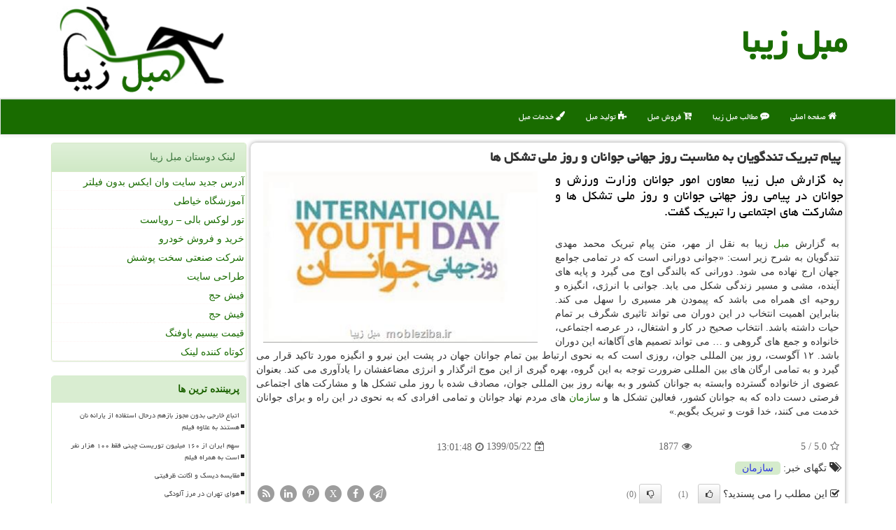

--- FILE ---
content_type: text/html; charset=utf-8
request_url: https://www.mobleziba.ir/news110043/%D9%BE%DB%8C%D8%A7%D9%85-%D8%AA%D8%A8%D8%B1%DB%8C%D9%83-%D8%AA%D9%86%D8%AF%DA%AF%D9%88%DB%8C%D8%A7%D9%86-%D8%A8%D9%87-%D9%85%D9%86%D8%A7%D8%B3%D8%A8%D8%AA-%D8%B1%D9%88%D8%B2-%D8%AC%D9%87%D8%A7%D9%86%DB%8C-%D8%AC%D9%88%D8%A7%D9%86%D8%A7%D9%86-%D9%88-%D8%B1%D9%88%D8%B2-%D9%85%D9%84%DB%8C-%D8%AA%D8%B4%D9%83%D9%84-%D9%87%D8%A7
body_size: 43548
content:


<!DOCTYPE html>

<html xmlns="https://www.w3.org/1999/xhtml" dir="rtl" lang="fa">
<head><meta name="viewport" content="width=device-width, initial-scale=1" /><meta charset="utf-8" /><meta http-equiv="X-UA-Compatible" content="IE=edge" /><title>
	پیام تبریك تندگویان به مناسبت روز جهانی جوانان و روز ملی تشكل ها | مبل زیبا
</title><link href="/css/mobleziba.css" rel="stylesheet" /><link rel="shortcut icon" href="/favicon.ico" type="image/x-icon" /><meta name="robots" content="index, follow, max-snippet:-1, max-image-preview:large, max-video-preview:-1" />
<meta name="twitter:site" content="مبل زیبا" /><meta property="og:site_name" content="مبل زیبا" /><meta name="twitter:card" content="summary_large_image" /><meta property="og:locale" content="fa_IR" /><meta property="og:image" content="https://www.mobleziba.ir/images/News/9905/mobleziba_irB-110043.jpg" /><meta property="og:title" content="پیام تبریك تندگویان به مناسبت روز جهانی جوانان و روز ملی تشكل ها" /><meta property="og:description" content="به گزارش مبل زیبا معاون امور جوانان وزارت ورزش و جوانان در پیامی روز جهانی جوانان و روز ملی تشكل ها و مشاركت های اجتماعی را تبریك گفت. : #مبل , #مبل_زیبا , #سازمان," /><meta property="og:type" content="website" /><link rel="canonical" href="https://www.mobleziba.ir/news110043/پیام-تبریك-تندگویان-به-مناسبت-روز-جهانی-جوانان-و-روز-ملی-تشكل-ها" /><meta property="og:url" content="https://www.mobleziba.ir/news110043/پیام-تبریك-تندگویان-به-مناسبت-روز-جهانی-جوانان-و-روز-ملی-تشكل-ها" /><meta name="twitter:title" content="پیام تبریك تندگویان به مناسبت روز جهانی جوانان و روز ملی تشكل ها" /><meta name="twitter:description" content="به گزارش مبل زیبا معاون امور جوانان وزارت ورزش و جوانان در پیامی روز جهانی جوانان و روز ملی تشكل ها و مشاركت های اجتم... : #مبل_زیبا , #سازمان," /><meta name="twitter:image" content="https://www.mobleziba.ir/images/News/9905/mobleziba_irB-110043.jpg" /><meta name="twitter:url" content="https://www.mobleziba.ir/news110043/پیام-تبریك-تندگویان-به-مناسبت-روز-جهانی-جوانان-و-روز-ملی-تشكل-ها" /><meta name="description" content="به گزارش مبل زیبا معاون امور جوانان وزارت ورزش و جوانان در پیامی روز جهانی جوانان و روز ملی تشكل ها و مشاركت های اجتماعی را تبریك گفت. | مبل زیبا | mobleziba.ir" /><meta name="keywords" content="پیام تبریك تندگویان به مناسبت روز جهانی جوانان و روز ملی تشكل ها, پیام, تبریك, تندگویان, به, مناسبت, روز, جهانی, جوانان, و, روز, ملی, تشكل, ها, سازمان,, مبل زیبا, mobleziba.ir" /></head>
<body>
    <form method="post" action="./پیام-تبریك-تندگویان-به-مناسبت-روز-جهانی-جوانان-و-روز-ملی-تشكل-ها" id="form1">
<div class="aspNetHidden">
<input type="hidden" name="__EVENTTARGET" id="__EVENTTARGET" value="" />
<input type="hidden" name="__EVENTARGUMENT" id="__EVENTARGUMENT" value="" />

</div>

<script type="text/javascript">
//<![CDATA[
var theForm = document.forms['form1'];
if (!theForm) {
    theForm = document.form1;
}
function __doPostBack(eventTarget, eventArgument) {
    if (!theForm.onsubmit || (theForm.onsubmit() != false)) {
        theForm.__EVENTTARGET.value = eventTarget;
        theForm.__EVENTARGUMENT.value = eventArgument;
        theForm.submit();
    }
}
//]]>
</script>


<script src="/WebResource.axd?d=pynGkmcFUV13He1Qd6_TZBr1o1JG8dyHH2SYukZcT6qpQnySZ1uj1Y4Q8pw370L9xQMI7V2ucJLXbrNmO7YwoA2&amp;t=638901897720898773" type="text/javascript"></script>


<script src="/ScriptResource.axd?d=D9drwtSJ4hBA6O8UhT6CQiCNMrRGHUVsskI4WjNCpnIh4h1FIFvUuFXugz1CMjVP4KF_0JUJaS7cAM156NXwa1Xd5TDEeGUVi6EjOPAArdvAB6dOeE5ZwAfZnGPnWCaNZWICfkadl3gw0gXGvHuPCZS2FOmwsRpF6mS06xqd90I1&amp;t=32e5dfca" type="text/javascript"></script>
<script type="text/javascript">
//<![CDATA[
if (typeof(Sys) === 'undefined') throw new Error('ASP.NET Ajax client-side framework failed to load.');
//]]>
</script>

<script src="/ScriptResource.axd?d=JnUc-DEDOM5KzzVKtsL1tfo-Qgx4Jv82EiFGCZBkqlFBSYpPX4eTIfxY4K6MlYZ-M3lS4Vd6n24S8gcHcWcWQvO219Wwq82EF9R17WKXzUrbjquaxNuhHQjAb5CcqGxvwXHc5ZOV00QoCtNi-jVy7atSX5HKjENAS9g5hoN5W6iGtKBrVODSZWXmGo1lNRZ30&amp;t=32e5dfca" type="text/javascript"></script>
    <div class="page-head">
        <div class="container">
            <div class="row">
                <div class="col-xs-12">
        <img src="/images/logo.png" id="WebsiteLogo" class="img-responsive pull-left" alt="مبل زیبا" title="مبل زیبا" />
        <b id="WebsiteTitle"><a href='/'>مبل زیبا</a></b>
                </div>
            </div>
        </div>
    </div>
<nav class="navbar navbar-default">
      <button type="button" class="navbar-toggle collapsed" data-toggle="collapse" data-target="#mobmenuc" aria-expanded="false">
        <span class="sr-only">منو</span>
        <i class="fa fa-bars"></i>
      </button>
    <div id="mobmenuc" class="collapse navbar-collapse container">
      <ul id="aMainpageMenu" class="nav navbar-nav"><li><a href="/" ><i class="fa fa-home"></i> صفحه اصلی</a></li><li><a href="/new"><i class="fa fa-commenting"></i> مطالب مبل زیبا</a></li><li><a href="/tag/فروش"><i class="fa fa-cart-arrow-down"></i> فروش مبل</a></li><li><a href="/tag/تولید"><i class="fa fa-puzzle-piece"></i> تولید مبل</a></li><li><a href="/tag/خدمات"><i class="fa fa-paint-brush"></i> خدمات مبل</a></li></ul>
    </div>
</nav>
        <div class="container">
            
    <div class="col-lg-9 col-md-8 col-sm-7 p3">
        <article class="MobleZibadivnews" itemscope="" itemtype="https://schema.org/NewsArticle">
        <span id="ContentPlaceHolder1_lblPreTitle" itemprop="alternativeHeadline"></span>
        <h1 id="ContentPlaceHolder1_newsheadline" class="newsheadline" itemprop="name">پیام تبریك تندگویان به مناسبت روز جهانی جوانان و روز ملی تشكل ها</h1>
        <h2><img src="/images/News/9905/mobleziba_irB-110043.jpg" id="ContentPlaceHolder1_imgNews" itemprop="image" alt="پیام تبریك تندگویان به مناسبت روز جهانی جوانان و روز ملی تشكل ها" title="پیام تبریك تندگویان به مناسبت روز جهانی جوانان و روز ملی تشكل ها" class="img-responsive col-sm-6 col-xs-12 pull-left" />
            <span id="ContentPlaceHolder1_descriptionNews" itemprop="description">به گزارش مبل زیبا معاون امور جوانان وزارت ورزش و جوانان در پیامی روز جهانی جوانان و روز ملی تشكل ها و مشاركت های اجتماعی را تبریك گفت.</span>
        </h2>
        <br />
        <span id="ContentPlaceHolder1_articleBody" itemprop="articleBody" class="divfulldesc">به گزارش <a href='http://www.mobleziba.ir/tag/مبل'>مبل</a> زیبا به نقل از مهر، متن پیام تبریک محمد مهدی تندگویان به شرح زیر است: «جوانی دورانی است که در تمامی جوامع جهان ارج نهاده می شود. دورانی که بالندگی اوج می گیرد و پایه های آینده، مشی و مسیر زندگی شکل می یابد. جوانی با انرژی، انگیزه و روحیه ای همراه می باشد که پیمودن هر مسیری را سهل می کند. بنابراین اهمیت انتخاب در این دوران می تواند تاثیری شگرف بر تمام حیات داشته باشد. انتخاب صحیح در کار و اشتغال، در عرصه اجتماعی، خانواده و جمع های گروهی و … می تواند تصمیم های آگاهانه این دوران باشد. ۱۲ آگوست، روز بین المللی جوان، روزی است که به نحوی ارتباط بین تمام جوانان جهان در پشت این نیرو و انگیزه مورد تاکید قرار می گیرد و به تمامی ارگان های بین المللی ضرورت توجه به این گروه، بهره گیری از این موج اثرگذار و انرژی مضاعفشان را یادآوری می کند. بعنوان عضوی از خانواده گسترده وابسته به جوانان کشور و به بهانه روز بین المللی جوان، مصادف شده با روز ملی تشکل ها و مشارکت های اجتماعی فرصتی دست داده که به جوانان کشور، فعالین تشکل ها و <a href='http://www.mobleziba.ir/tag/سازمان'>سازمان</a> های مردم نهاد جوانان و تمامی افرادی که به نحوی در این راه و برای جوانان خدمت می کنند، خدا قوت و تبریک بگویم.»<br/><br/></span>

                    <meta itemprop="url" content="https://www.mobleziba.ir/news110043/پیام-تبریك-تندگویان-به-مناسبت-روز-جهانی-جوانان-و-روز-ملی-تشكل-ها">
                    <meta itemprop="image" content="https://www.mobleziba.ir/images/News/9905/mobleziba_irB-110043.jpg">
                    <meta itemprop="author" content="مبل زیبا">
                    <div id="divnewsdetails">
                            <div class="col-sm-3 col-xs-6 p5">
                                <i class="fa fa-star-o" title="امتیاز"></i><span id="ratingValue">5.0</span> / <span>5</span>
                            </div>
                            <div class="col-sm-3 col-xs-6 p5">
                                <i class="fa fa-eye" title="بازدید"></i><span id="ratingCount">1877</span>
                            </div>
                            <div class="col-sm-6 p5">
                                <i class="fa fa-calendar-plus-o" title="تاریخ انتشار"></i><span id="pubDate">1399/05/22</span>
                                <div class="divmid pltab">
                                    <i class="fa fa-clock-o" title="زمان انتشار"></i><span id="pubTime">13:01:48</span>
                                </div>
                            </div>
                        <div class="clearfix"></div>
	<script type="application/ld+json">
		{"@context": "https://schema.org/", "@type": "CreativeWorkSeries",
		"name": "پیام تبریك تندگویان به مناسبت روز جهانی جوانان و روز ملی تشكل ها", "aggregateRating": {
		"@type": "AggregateRating", "ratingValue": "5.0","worstRating": "0",
		"bestRating": "5", "ratingCount": "1877"}}
	</script>
                    </div>
            
            <span id="ContentPlaceHolder1_metaPublishdate"><meta itemprop="datePublished" content="2020-8-12"></span>
      <div id="divtags">
        <span id="ContentPlaceHolder1_lblTags"><span class='glyphicon glyphicon-tags'></span> تگهای خبر: <a href='/tag/سازمان' target='_blank'>سازمان</a></span>
            <script type="text/javascript">
//<![CDATA[
Sys.WebForms.PageRequestManager._initialize('ctl00$ContentPlaceHolder1$ScriptManager1', 'form1', ['tctl00$ContentPlaceHolder1$UpdatePanel2','ContentPlaceHolder1_UpdatePanel2','tctl00$ContentPlaceHolder1$UpdatePanel1','ContentPlaceHolder1_UpdatePanel1'], [], [], 90, 'ctl00');
//]]>
</script>

        </div>
            <div id="ContentPlaceHolder1_UpdateProgress2" style="display:none;">
	
                    <div class="divajax" title="چند لحظه صبر کنید"><i class="fa fa-spinner fa-lg fa-refresh"></i></div>
                
</div>
        <div id="ContentPlaceHolder1_UpdatePanel2">
	
                <div class="clearfix"></div>
                <div id="divdoyoulikeit">
                    <div class="col-sm-6 p5">
                    <div class="divmid"><i class="fa fa-check-square-o"></i> این مطلب را می پسندید؟</div>
                    <div class="divmid pltabs">
                        <a id="ContentPlaceHolder1_IBLike" title="بله، می پسندم" class="btn btn-sm btn-default" href="javascript:__doPostBack(&#39;ctl00$ContentPlaceHolder1$IBLike&#39;,&#39;&#39;)"><i class="fa fa-thumbs-o-up"></i></a></div>
                    <div class="divmid pltab">
                        <span id="ContentPlaceHolder1_lblScorePlus" title="یک نفر این مطلب را پسندیده است" class="fontsmaller cgray">(1)</span>
                    </div>
                    <div class="divmid">
                        <a id="ContentPlaceHolder1_IBDisLike" title="خیر، نمی پسندم" class="btn btn-sm btn-default" href="javascript:__doPostBack(&#39;ctl00$ContentPlaceHolder1$IBDisLike&#39;,&#39;&#39;)"><i class="fa fa-thumbs-o-down"></i></a></div>
                     <div class="divmid">
                        <span id="ContentPlaceHolder1_lblScoreMinus" title="هنوز شخصی به این مطلب رای منفی نداده است" class="fontsmaller cgray">(0)</span>
                    </div>
                    </div>
                    <div class="col-sm-6 p5 mshare text-left">

                        <a href="tg://msg?text=پیام تبریك تندگویان به مناسبت روز جهانی جوانان و روز ملی تشكل ها  https://www.mobleziba.ir/news110043/%D9%BE%DB%8C%D8%A7%D9%85-%D8%AA%D8%A8%D8%B1%DB%8C%D9%83-%D8%AA%D9%86%D8%AF%DA%AF%D9%88%DB%8C%D8%A7%D9%86-%D8%A8%D9%87-%D9%85%D9%86%D8%A7%D8%B3%D8%A8%D8%AA-%D8%B1%D9%88%D8%B2-%D8%AC%D9%87%D8%A7%D9%86%DB%8C-%D8%AC%D9%88%D8%A7%D9%86%D8%A7%D9%86-%D9%88-%D8%B1%D9%88%D8%B2-%D9%85%D9%84%DB%8C-%D8%AA%D8%B4%D9%83%D9%84-%D9%87%D8%A7" id="ContentPlaceHolder1_aae" class="maae" target="_blank" rel="nofollow" title="اشتراک این مطلب در تلگرام"><span class="fa-stack"><i class="fa fa-circle fa-stack-2x clgray"></i><i class="fa fa-paper-plane-o fa-stack-1x cwhite"></i></span></a>
                        <a href="https://www.facebook.com/sharer.php?u=https://www.mobleziba.ir/news110043/%D9%BE%DB%8C%D8%A7%D9%85-%D8%AA%D8%A8%D8%B1%DB%8C%D9%83-%D8%AA%D9%86%D8%AF%DA%AF%D9%88%DB%8C%D8%A7%D9%86-%D8%A8%D9%87-%D9%85%D9%86%D8%A7%D8%B3%D8%A8%D8%AA-%D8%B1%D9%88%D8%B2-%D8%AC%D9%87%D8%A7%D9%86%DB%8C-%D8%AC%D9%88%D8%A7%D9%86%D8%A7%D9%86-%D9%88-%D8%B1%D9%88%D8%B2-%D9%85%D9%84%DB%8C-%D8%AA%D8%B4%D9%83%D9%84-%D9%87%D8%A7" id="ContentPlaceHolder1_aaf" class="maaf" target="_blank" rel="nofollow" title="اشتراک این مطلب در فیسبوک"><span class="fa-stack"><i class="fa fa-circle fa-stack-2x clgray"></i><i class="fa fa-facebook-f fa-stack-1x cwhite"></i></span></a>
                        <a href="https://twitter.com/share?url=https://www.mobleziba.ir/news110043/%D9%BE%DB%8C%D8%A7%D9%85-%D8%AA%D8%A8%D8%B1%DB%8C%D9%83-%D8%AA%D9%86%D8%AF%DA%AF%D9%88%DB%8C%D8%A7%D9%86-%D8%A8%D9%87-%D9%85%D9%86%D8%A7%D8%B3%D8%A8%D8%AA-%D8%B1%D9%88%D8%B2-%D8%AC%D9%87%D8%A7%D9%86%DB%8C-%D8%AC%D9%88%D8%A7%D9%86%D8%A7%D9%86-%D9%88-%D8%B1%D9%88%D8%B2-%D9%85%D9%84%DB%8C-%D8%AA%D8%B4%D9%83%D9%84-%D9%87%D8%A7&text=پیام تبریك تندگویان به مناسبت روز جهانی جوانان و روز ملی تشكل ها" id="ContentPlaceHolder1_aat" class="maat" target="_blank" rel="nofollow" title="اشتراک این مطلب در ایکس"><span class="fa-stack"><i class="fa fa-circle fa-stack-2x clgray"></i><i class="fa fa-stack-1x cwhite">X</i></span></a>
                        <a href="https://pinterest.com/pin/create/link/?url=https://www.mobleziba.ir/news110043/%D9%BE%DB%8C%D8%A7%D9%85-%D8%AA%D8%A8%D8%B1%DB%8C%D9%83-%D8%AA%D9%86%D8%AF%DA%AF%D9%88%DB%8C%D8%A7%D9%86-%D8%A8%D9%87-%D9%85%D9%86%D8%A7%D8%B3%D8%A8%D8%AA-%D8%B1%D9%88%D8%B2-%D8%AC%D9%87%D8%A7%D9%86%DB%8C-%D8%AC%D9%88%D8%A7%D9%86%D8%A7%D9%86-%D9%88-%D8%B1%D9%88%D8%B2-%D9%85%D9%84%DB%8C-%D8%AA%D8%B4%D9%83%D9%84-%D9%87%D8%A7" id="ContentPlaceHolder1_aag" class="maag" target="_blank" rel="nofollow" title="اشتراک این مطلب در پینترست"><span class="fa-stack"><i class="fa fa-circle fa-stack-2x clgray"></i><i class="fa fa-pinterest-p fa-stack-1x cwhite"></i></span></a>
                        <a href="https://www.linkedin.com/shareArticle?mini=true&url=https://www.mobleziba.ir/news110043/%D9%BE%DB%8C%D8%A7%D9%85-%D8%AA%D8%A8%D8%B1%DB%8C%D9%83-%D8%AA%D9%86%D8%AF%DA%AF%D9%88%DB%8C%D8%A7%D9%86-%D8%A8%D9%87-%D9%85%D9%86%D8%A7%D8%B3%D8%A8%D8%AA-%D8%B1%D9%88%D8%B2-%D8%AC%D9%87%D8%A7%D9%86%DB%8C-%D8%AC%D9%88%D8%A7%D9%86%D8%A7%D9%86-%D9%88-%D8%B1%D9%88%D8%B2-%D9%85%D9%84%DB%8C-%D8%AA%D8%B4%D9%83%D9%84-%D9%87%D8%A7&title=پیام تبریك تندگویان به مناسبت روز جهانی جوانان و روز ملی تشكل ها" id="ContentPlaceHolder1_aac" class="maac" target="_blank" rel="nofollow" title="اشتراک این مطلب در لینکدین"><span class="fa-stack"><i class="fa fa-circle fa-stack-2x clgray"></i><i class="fa fa-linkedin fa-stack-1x cwhite"></i></span></a>
                        <a href="/rss/" id="ContentPlaceHolder1_aar" class="maar" target="_blank" title="اشتراک مطالب به وسیله فید rss"><span class="fa-stack"><i class="fa fa-circle fa-stack-2x clgray"></i><i class="fa fa-rss fa-stack-1x cwhite"></i></span></a>
                    </div>
               </div>
                <div class="clearfix"></div>
                
                
                    
            
</div>
       <div class="newsothertitles">
            <span class="glyphicon glyphicon-time"></span> تازه ترین مطالب مرتبط
        </div>
        <div class="hasA">
            
            <ul class="ulrelated">
                    <li><a href='/news136949/سالمندان-تهران-با-شبکه-های-مردمی-به-جامعه-بازمی-گردند' title='1404/08/19  09:36:47' class="aothertitles">سالمندان تهران با شبکه های مردمی به جامعه بازمی گردند</a></li>
                
                    <li><a href='/news136906/واکسیناسیون-بالاتر-از-۵۹-میلیون-راس-دام-مقابل-تب-برفکی' title='1404/08/11  11:58:43' class="aothertitles">واکسیناسیون بالاتر از ۵۹ میلیون راس دام مقابل تب برفکی</a></li>
                
                    <li><a href='/news136833/دیدار-دبیر-اجرائی-کمیسیون-اقتصادی-سازمان-ملل-با-رییس-سازمان-محیط-زیست' title='1404/07/27  11:46:43' class="aothertitles">دیدار دبیر اجرائی کمیسیون اقتصادی سازمان ملل با رییس سازمان محیط زیست</a></li>
                
                    <li><a href='/news136818/خودرو-هایی-که-موعد-تحویلشان-برای-سال-جاری-نیست-مشمول-افزایش-قیمت-نمی-شوند' title='1404/07/24  15:26:18' class="aothertitles">خودرو هایی که موعد تحویلشان برای سال جاری نیست، مشمول افزایش قیمت نمی شوند</a></li>
                </ul>
        </div>
       <div class="newsothertitles">
            <i class="fa fa-comments-o"></i> نظرات بینندگان در مورد این مطلب
        </div>
            <div class="text-right p5">
                
                
            </div>
        <div id="divycommenttitle">
            نظر شما در مورد این مطلب
        </div>
        <div class="clearfix"></div>
        <div id="divycomment">
            <div id="ContentPlaceHolder1_UpdatePanel1">
	
                <div class="col-sm-1 col-xs-3 p85">نام:</div>
                <div class="col-sm-11 col-xs-9 p5">
                    <input name="ctl00$ContentPlaceHolder1$txtName" type="text" id="ContentPlaceHolder1_txtName" class="form-control input-sm" placeholder="نام" /></div>
                <div class="clearfix"></div>
                <div class="col-sm-1 col-xs-3 p85">ایمیل:</div><div class="col-sm-11 col-xs-9 p5">
                    <input name="ctl00$ContentPlaceHolder1$txtEmail" type="text" id="ContentPlaceHolder1_txtEmail" class="form-control input-sm" placeholder="ایمیل" /></div>
                <div class="clearfix"></div>
                <div class="col-sm-1 col-xs-3 p85">نظر:</div><div class="col-sm-11 col-xs-9 p5">
                    <textarea name="ctl00$ContentPlaceHolder1$txtMatn" rows="4" cols="20" id="ContentPlaceHolder1_txtMatn" class="form-control input-sm">
</textarea></div>
                <div class="clearfix"></div>
                <div class="col-sm-1 col-xs-3 p85" title="سوال امنیتی برای تشخیص اینکه شما ربات نیستید">سوال:</div><div class="col-sm-3 col-xs-4 p5" title="سوال امنیتی برای تشخیص اینکه شما ربات نیستید">
                    <input name="ctl00$ContentPlaceHolder1$txtCaptcha" type="text" maxlength="2" id="ContentPlaceHolder1_txtCaptcha" class="form-control input-sm" /></div>
                    <div class="col-sm-8 col-xs-5 text-right text-info p85" title="سوال امنیتی برای تشخیص اینکه شما ربات نیستید"><span id="ContentPlaceHolder1_lblCaptcha"> = ۲ بعلاوه ۱</span></div>
                <div class="clearfix"></div>
                <div class="col-xs-12 p5">
                    <div class="divmid"><input type="submit" name="ctl00$ContentPlaceHolder1$btnSendComment" value="فرستادن به مبل زیبا" id="ContentPlaceHolder1_btnSendComment" class="btn btn-success btn-sm" /></div>
                    <div class="divmid"><span id="ContentPlaceHolder1_lblMSGComment"></span></div>
                    
                    
                    
                </div>
                
</div>
            <div id="ContentPlaceHolder1_UpdateProgress1" style="display:none;">
	
                    <div class="p5"><i class="fa fa-spinner fa-refresh fa-lg"></i></div>
                
</div>
        </div>
            <div class="clearfix"></div>
        </article>
    </div>

    <div class="col-lg-3 col-md-4 col-sm-5 p3">
            <div id="ContentPlaceHolder1_MobleZibaLnk" class="panel panel-success">
                <div id="ContentPlaceHolder1_divLinksTitle" class="panel-heading">لینک دوستان مبل زیبا</div>
                <div class="MobleZibaLink panel-body">
                    
                    
                    
                            <a title='آدرس جدید سایت وان ایکس بدون فیلتر' href='https://1x-iran.com' target="_blank">آدرس جدید سایت وان ایکس بدون فیلتر</a>
                        
                            <a title='آموزش خیاطی ترمه سرا' href='https://www.termehsara.com/' target="_blank">آموزشگاه خیاطی</a>
                        
                            <a title='تور لوکس بالی – رویاست' href='https://royast.net/tours/تور-بالی/' target="_blank">تور لوکس بالی – رویاست</a>
                        
                            <a title='خرید و فروش خودرو شاپ کار' href='https://www.shopcar.ir/' target="_blank">خرید و فروش خودرو</a>
                        
                            <a title='شرکت صنعتی سخت پوشش' href='https://www.sakhtpooshesh.com/' target="_blank">شرکت صنعتی سخت پوشش</a>
                        
                            <a title='طراحی سایت' href='https://www.bibadil.org' target="_blank">طراحی سایت</a>
                        
                            <a title='فیش حج' href='https://www.xn--rgbbu5cx6b.com' target="_blank">فیش حج</a>
                        
                            <a title='فیش حج' href='https://fishehaj.com' target="_blank">فیش حج</a>
                        
                            <a title='قیمت بیسیم باوفنگ' href='https://tanaertebat.com/category/محصولات/باوفنگ/' target="_blank">قیمت بیسیم باوفنگ</a>
                        
                            <a title='کوتاه کننده لینک' href='https://www.gph.ir' target="_blank">کوتاه کننده لینک</a>
                        
                </div>
            </div>
    <div class="MobleZibaNav">
                            <div>
                            
                            
                            
                            </div>
                            <div>
                            <div class="MobleZibaLefty" id="dtMostVisited"><b><span id="pMostVisited"><i class="fa fa-plus-square-o"></i></span>پربیننده ترین ها</b></div>
                            
                                <ul id="uMostVisited">
                                    
                                            <li><a href='/news136730/اتباع-خارجی-بدون-مجوز-بازهم-درحال-استفاده-از-یارانه-نان-هستند-به-علاوه-فیلم' title='1404/07/08  10:44:16'>اتباع خارجی بدون مجوز بازهم درحال استفاده از یارانه نان هستند به علاوه فیلم</a></li>
                                        
                                            <li><a href='/news136637/سهم-ایران-از-۱۶۰-میلیون-توریست-چینی-فقط-۱۰۰-هزار-نفر-است-به-همراه-فیلم' title='1404/06/22  09:13:42'>سهم ایران از ۱۶۰ میلیون توریست چینی فقط ۱۰۰ هزار نفر است به همراه فیلم</a></li>
                                        
                                            <li><a href='/news136676/مقایسه-دیسک-و-اکانت-ظرفیتی' title='1404/06/28  20:15:12'>مقایسه دیسک و اکانت ظرفیتی</a></li>
                                        
                                            <li><a href='/news136708/هوای-تهران-در-مرز-آلودگی' title='1404/07/04  10:47:11'>هوای تهران در مرز آلودگی</a></li>
                                        
                                </ul>
                                <br />
                            </div>
                            <div>
                            <div class="MobleZibaLefty" id="dtMostDiscussion"><b><span id="pMostDiscussion"><i class="fa fa-plus-square-o"></i></span>پربحث ترین ها</b></div>
                            
                                <ul id="uMostDiscussion">
                                    
                                            <li><a href='/news136995/قیمت-خودرو-در-بازار-آزاد-چهارشنبه-۲۸-آبان-ماه' title='1404/08/29  12:44:55'>قیمت خودرو در بازار آزاد چهارشنبه ۲۸ آبان ماه</a></li>
                                        
                                            <li><a href='/news136994/حمل-خودرو-از-تهران-به-اصفهان-با-خودروبران' title='1404/08/28  12:37:08'>حمل خودرو از تهران به اصفهان با خودروبران</a></li>
                                        
                                            <li><a href='/news136991/برخورد-قانونی-قاطع-با-باندهای-قاچاق-و-تولید-پوشاک-مروج-فرهنگ-غربی' title='1404/08/28  11:10:37'>برخورد قانونی قاطع با باندهای قاچاق و تولید پوشاک مروج فرهنگ غربی</a></li>
                                        
                                            <li><a href='/news136983/علت-رسمی-مرگ-جوان-ایرانی-در-آفریقای-جنوبی' title='1404/08/26  16:15:42'>علت رسمی مرگ جوان ایرانی در آفریقای جنوبی</a></li>
                                        
                                </ul>
                                <br />
                            </div>
                            <div>
                            <div class="MobleZibaLefty" id="dtMostNews"><b><span id="pMostNews"><i class="fa fa-plus-square-o"></i></span>جدیدترین ها</b></div>
                            
                                <ul id="uMostNews">
                                    
                                            <li><a href='/news136995/قیمت-خودرو-در-بازار-آزاد-چهارشنبه-۲۸-آبان-ماه' title='1404/08/29  12:44:55'>قیمت خودرو در بازار آزاد چهارشنبه ۲۸ آبان ماه</a></li>
                                        
                                            <li><a href='/news136994/حمل-خودرو-از-تهران-به-اصفهان-با-خودروبران' title='1404/08/28  12:37:08'>حمل خودرو از تهران به اصفهان با خودروبران</a></li>
                                        
                                            <li><a href='/news136991/برخورد-قانونی-قاطع-با-باندهای-قاچاق-و-تولید-پوشاک-مروج-فرهنگ-غربی' title='1404/08/28  11:10:37'>برخورد قانونی قاطع با باندهای قاچاق و تولید پوشاک مروج فرهنگ غربی</a></li>
                                        
                                            <li><a href='/news136983/علت-رسمی-مرگ-جوان-ایرانی-در-آفریقای-جنوبی' title='1404/08/26  16:15:42'>علت رسمی مرگ جوان ایرانی در آفریقای جنوبی</a></li>
                                        
                                            <li><a href='/news136977/خانواده-اولین-حلقه-موثر-در-ایجاد-علاقه-به-کتاب-است' title='1404/08/25  12:54:14'>خانواده اولین حلقه موثر در ایجاد علاقه به کتاب است</a></li>
                                        
                                            <li><a href='/news136972/بسته-پشتیبانی-از-خودروسازان-و-زنجیره-تامین-خودرو-تصویب-گردید' title='1404/08/24  10:31:55'>بسته پشتیبانی از خودروسازان و زنجیره تامین خودرو تصویب گردید</a></li>
                                        
                                            <li><a href='/news136968/کارکرد-نهاد-توأم-و-تفکیک-دعاوی-در-تحقق-عدالت-قضائی' title='1404/08/23  11:05:40'>کارکرد نهاد توأم و تفکیک دعاوی در تحقق عدالت قضائی</a></li>
                                        
                                            <li><a href='/news136965/ضرورت-استفاده-از-سیستم-های-ضدسرمازدگی-در-باغات-و-مزارع' title='1404/08/22  09:54:26'>ضرورت استفاده از سیستم های ضدسرمازدگی در باغات و مزارع</a></li>
                                        
                                            <li><a href='/news136958/اختلال-در-سامانه-گمرکی-هزار-تن-سیب-و-موز-را-در-معرض-فساد-قرار-داد' title='1404/08/21  09:46:47'>اختلال در سامانه گمرکی هزار تن سیب و موز را در معرض فساد قرار داد</a></li>
                                        
                                            <li><a href='/news136956/فروش-فوق-العاده-سه-محصول-سایپا-از-امروز-۲۰-آبان-شروع-می-شود' title='1404/08/20  11:31:48'>فروش فوق العاده سه محصول سایپا از امروز ۲۰ آبان شروع می شود</a></li>
                                        
                                </ul>
                                <br />
                            </div>
    </div>
            <a href="/ads" title="محل تبلیغ شما" class="MobleZibaAdsBox"><br /><br /><br />محل تبلیغ شما</a>
            <div class="panel panel-success">
                <div id="ContentPlaceHolder1_divTagsTitle" class="panel-heading">تگهای مبل زیبا</div>
                <div class="MobleZibaTgs panel-body">
                    
                    
                            <a class='fontmedium' href='/tag/بازار' target="_blank">بازار </a>
                        
                            <a class='fontmedium' href='/tag/تولید' target="_blank">تولید </a>
                        
                            <a class='fontmedium' href='/tag/اقتصاد' target="_blank">اقتصاد </a>
                        
                            <a class='fontmedium' href='/tag/رپورتاژ' target="_blank">رپورتاژ </a>
                        
                            <a class='fontmedium' href='/tag/سازمان' target="_blank">سازمان </a>
                        
                            <a class='fontmedium' href='/tag/توسعه' target="_blank">توسعه </a>
                        
                            <a class='fontmedium' href='/tag/خدمات' target="_blank">خدمات </a>
                        
                            <a class='fontmedium' href='/tag/دستگاه' target="_blank">دستگاه </a>
                        
                </div>
            </div>
        <img src="/images/mobleziba-2.png" class="img-responsive img-rounded" alt="مبل زیبا" title="مبل زیبا" />
    </div>
    <div class="clearfix"></div>
    <div id="difooter">
        
        <div class="col-sm-4">
        </div>
        <div class="col-sm-4 p5">
            <a href="/new/"><i class="fa fa-newspaper-o"></i> مطالب مبل زیبا</a>
        </div>
        <div class="col-sm-4 p5 text-left">
            <a href="/"><i class="fa fa-reply"></i> بازگشت به مبل زیبا</a>
        </div>
        <div class="clearfix"></div>
        </div>











            <div id="divtoppage"><a href="#top" title="بالای صفحه"><i class="fa fa-arrow-up fa-2x"></i></a></div>
        </div>
        <div id="divfoot">
            <div class="container">
                <div class="row">
                    <div id="divfootr" class="col-lg-7 col-md-6">
                        <div id="divCopyRights" class="p3 bgo"><i class='fa fa-copyright'></i> mobleziba.ir - حقوق مادی و معنوی سایت مبل زیبا محفوظ است - 1396-1404</div>
                        <div id="divWebFooterDesc" class="bgo p3"><h3>مبل زیبا</h3><p>مبلمان و دکوراسیون داخلی ، زیبایی را به خانه تان بیاورید! با مبل زیبا، دکوراسیونی رویایی خلق کنید!</p></div>
                    </div>
                    <div id="divfootl" class="col-lg-5 col-md-6 p3">
                        <div id="divfooterpages" class="col-xs-12 p3 bgo"><i class='fa fa-folder-open-o'></i> صفحات مبل زیبا</div>
                        <div id="aMainpageFooter" class="divfootl2 col-xs-12"><a title="تماس با مبل زیبا" href="/">درباره ما</a><a title="خرید رپورتاژآگهی" href="https://www.linkbegir.com/">خرید رپورتاژآگهی در مبل زیبا</a><a title="تبلیغات" href="/ads">تبلیغات در مبل زیبا</a><a href="/new">آرشیو مبل زیبا</a></div>
                    </div>
                </div>





            </div>
        </div>
        <script src="/js/JQ_BT.js"></script>
        

    
<div class="aspNetHidden">

	<input type="hidden" name="__VIEWSTATEGENERATOR" id="__VIEWSTATEGENERATOR" value="B953A919" />
	<input type="hidden" name="__VIEWSTATEENCRYPTED" id="__VIEWSTATEENCRYPTED" value="" />
	<input type="hidden" name="__EVENTVALIDATION" id="__EVENTVALIDATION" value="lHlrADHo+9Zj97JuKUOHXo7sIiyiXxqSy9kKIDlclxXRgNi8CMYlam14lXk40/idvN2dOLMYZ0E0HrbdKfdGKDJTu9Yw77anHi4x7o6vuJrH/N1Lokss27tG2kEXLHoQ47cYrGtYwrPKnJmXwxAa6IN5ZjbPx/7aLhf/UCgdRojhdWmYrNnGAwdsiFlvCLy1GvOkxPQ2lcmzwG/3JwjejR67yMvFLJjgYKSieCiIALgAacS51Ix98zEKsKVxkUAO" />
</div>

<script type="text/javascript">
//<![CDATA[
Sys.Application.add_init(function() {
    $create(Sys.UI._UpdateProgress, {"associatedUpdatePanelId":"ContentPlaceHolder1_UpdatePanel2","displayAfter":10,"dynamicLayout":true}, null, null, $get("ContentPlaceHolder1_UpdateProgress2"));
});
Sys.Application.add_init(function() {
    $create(Sys.UI._UpdateProgress, {"associatedUpdatePanelId":"ContentPlaceHolder1_UpdatePanel1","displayAfter":500,"dynamicLayout":true}, null, null, $get("ContentPlaceHolder1_UpdateProgress1"));
});
//]]>
</script>
<input type="hidden" name="__VIEWSTATE" id="__VIEWSTATE" value="hdDV6A9Nll23IpLZRSy8Vx0BM5Rn941gsTnveZqzhTHGGBJ+de4uUkdjTFoTnRNDKXNW9NKygXWUrhuzwjbKOhCTd/mwIsjAGC9zofntoHcH7hpFF6mlvKP9sC3oH22gNaKJPRV+ievuDwOt/qK/boo6DVyq3v1dAUASakjsHGTit3oh9wwsAUBT7M9UfBCmuBTT9BDnzTWx1vetUybpIfshYn0SnvK3PR81/AU6RgyNizsqVIRlp7P8XQv8smDcbpdKAdOMQy0Ch3UpQZDSB17UKwoix5UzuD3NrVxsCZp9gNOevEsoOor359nOhcVeQmRX0i78h99vTGaChbWEEDFEFKCCfdBsoXlAVOPSt4kuIUPIFufdxQYum4LSeHSZMnYs5uZL6vbqoLU+vT0F/gzOCqwoZwt+Hqn5rce4R3DzLnnSh31uEifu9BVSrA7q77VUGW6yQFFGVk6IFhZ593uucIKBTSXUZRs5lNXyFjrH3+vngLCLTZ0x7d2y8x+eQQRBxnaq1PQjaD4osS2Tu743sg4VJdKSrgtjEdQlqLSTvUb37frtsQKi/Kpq1Rn52FaV0QNLtkc5r1pDaF+D550eWRlHuQJ+PzJTm0Osz38BAe9+W2/OY5oblwXhsg7fSPU2iMxy97RQ9VDgxM0BdAE0Ie39Q4eKLjocMzzAnwvo9TVpWbeKaXodVnSxEL9HpE33tPvLgwlfXQZHDFiySPaee4f/[base64]/RjrPr4hh0/4Gxo+OrPFDJlvXW86qFdSiczOmcw9a8AfLBqr8pnGTPCuyD9+d4IXgxxeuJgCjyg/80lD28zIjPNTD0NriQeuPI51Czmq3MO04eWpWWs1ARXC8V2x1JM4hXfvDbMP3FsJ/OKhCzwtmT8UE4VSzu57GXhFm1l5JYcylHJOUCIQtNmQ+4R6iwOgr5ZqFMyo4Ixb6YoepyhHndNivyO7MquWQ8fQj5wP3Js+7fvDSjxk++P72IKrydxTBQwHcTaaONwLpnhC74J8i48A1cPp1hqkrKrKFumtj/054E0ujW8hi0snkuY7h5bjWIK7R1+JpfZ/xpSF091yoDBFBqWesW56v8GW3mdvRjDPLF6yeVJgVQNRQmx8bXUids9JbqrEC4oYxj7W/CNv9EKmVlEoMEWq/srcSJ/Ao+tSn775Y0Fj3xfEZFFtBdal/3wtzn+fu56QivQeYgh7LlHc7kLwCKDh0JwGglAlPB6lW7J+7PcOGgX2hw7QFealFXApEVFX4EV3Qj6400S095fN8chc/L7IrmyK9mZLeMqo/bE8rJ9DU4bIg/qeSv6DR/Oh3gI3t3eINwJmv/mNVQTa7aRDhiuBbf17dCLIE6Pu1HyDNEl8qhGfWi1PdrEVa8nP4L2oGcL5enRpVqz6xUb+7bmuGcY99eoKS1ZxneV9cDWZTmnw7osA1OA/[base64]/qDDSmIyjGsg/EcsxpaaDvWj75wsPoCBgt+88z6wly7UyuPFheG10/p/BT2oAPyIjW0nJ+RWZ6phZPNW2tLrGeMDKGa7hm8iUr1hZSJ90hKnuZZ50GbckAI8NVi35c2kTqdAzgoZ3gVUY8exuRGg1VL4Dws3SZsCJSLnn+JPH/QoFPCfTy8M1CKla4NqANUOuMdBafpAaRZkYSIc3tqkmCAGPzSQuoPqHLzWWOQGs2quS+X/tmFo7KjrIImSDcXNDc/DbFhTokLYN+yweaI8/m7020Wo/180Gz3p22ULg2pCgJuTTKvrpoWuqoZcYYgUBu1woU1pSoXOB2pwc5HHtlvxhtBbBeBOlFv9yz1WAxo9zbFQCBAXlnJl3JFMoMdxQUJDQoWzarvCmMBfeh/8rOo8Y3LKQ1oZRcURrgUKKg6dFv0oRy5CldFF3c0She+3/wkrddWRfLx6QRBPC4NUHFPr6XSmvL4wydjpLHNnFvMou9MFsEbgYY2s+x0QUIQgxWo/+Smr7zweUbXqCX9KmzstFQnkT4ZahPzQHScv6kQm089U9OfQxJMiE52tTKmoG9odzHSCpyw13ikq8+zCRxcWbJRZ0X9jgqq43gk9puflxDenjk35pdLyaQ4lKA8M6kxGc7lner4W3wFnP595iw9cc2WFsF4AlXEpF/T2xECkCBwT3OXWdLNkHBqEdg4bLPVrHvbnfLhhx3NwEx6xlMkPuY/zU/zy+L4cbg7d58LoJ0jAALzOdq1uEg6H0uZfDThflUYpikyRi2+QR3zb5h8OaGFXacm0lngdES+tfbBnDn+1L4U+jg3yfwDx/+ARwAsC42SZKYRtjj1dIEKUmeGSsu/[base64]/IC6G0MmvwyVVgdRBK3ukHoiIDZ6WUt7bjWTtX5NxEz9WB02GefPQXY25Qr99FT3lo/sCaaz8Y4NYgoo5i+JNQxC87nGVHYVdZN6zt7HAVIGp7xgjvGyLxe1o7JwxJwy+1VBjgmNNvrGrPe6zk1xJxW6PIVffsvoIiGdOFKWEcR0805oeeLJ0ys6dDdF7hRLFChhHtEobn7ho5r1yeKtr6MJZjkC71VSdcfq/85KOchlDwOXi0G0o4g1ga2+Opiu16lWbUQTyc2JJWqzzUR2hjDekmKtNp96iINaRsD8vMLyfAX5+9Rg3EJg6h8YEM/WMA76/I8PFwBKaujhZ3xdeiGO+LeUv8AqyQ5U6rpHRy1lyPtqIxf+8nAtDJxcTbI9fw/taC3RVvxbFVUf2biC0Zr6rAU0F78ZC2q0wvEJ8FxNRJYGurhM+7Y4RFqxNqT15bULiuQ0EHZtFfv9RozoWbXhoIk+ZsMI65SvWuyzHQvanhrRK1E/a3USgsJLiJXFwpZYgXS6HS/fLs/aaNetGz0t0v+goJL978GS7qxqVJmLYr9gXKoDcDwOAxLV26KWV0nz9sGIj/1vYp6FTBOts/Jm6eKkaYOfGJVrn0IWvxtvjDzjETSVmQQPU0wi/ghvsINDQ7mHdVqJc2PO7qM9ZBHZ5Oh9NOEMsf+CWlJkXK63qb1CyH7A8PKEIZ45k7vITGcF8dTPU/2rG7zxQ6tjc0XilNZV0WrcXgNrXadFWgGlopYjMN4kBkTxe+wFcHp25ZC/55G/MfEdh+B+Y3kYvDimcxa2lH6AWciWqia3PSzlWHD51trIEvxcxSVc3F9kHUAq6ATovD2nAQHI/pGsucOp7hbnI4ZCpQNT0gXeLtRYq3sEDnrWZxk/S4+5Uf/kWOSRBWhL9I83RjU1MysrOi0R6NRWntPsrMNcVdtlAesv/UnvDXQyZ+e3g8I4oe1A1XtitKza17zf0cKjlBBv4tn8Hj5QYW7jL81hZAk6R4axpcXp02FSbCLTfQPLgqerZK2JANuJ9LLB/ocR6g598AVy/[base64]/CBbVlYoAM6Ln2N/OThVfQQ0WRButn2Fynllx7hQHeobVpfpxYn00hO1zJR4gvp/s35OqRJOvP1zsUa3LaN5cgfWd4Ti7KQV9BVfB0U6kf9SSJjYmdhGhmXcpvLFQ+VqJlz2r3V/J6H+3calKJu0iaEkK1kqlXikSyRp0GWu4VI33NnudYZeWjoLaJrF16atX4thYzFYSycIje020XEyWchQvGPLJY4sNyEwfACMuxfMCYPGf3Y4SpDNW81qTNuHyV0j/W2grIiLdnNvWU37PtjU7GltwTe9yY/Uf+fi9uJuQdH6VHqlohYgv4j0QblQI6DxfxbW7N+EDjL2iQWmMix3trlC0zKgwl9n1fOEbJDeLepnPzQeGDJbjEiutx5+6EeO4LFAEtdyQEjoroRvEbhh9c6/x36bdlqdkDy57WJV5xW8dHFUZcERdEDLIjbHzF82NGdKK5qIBO7KYWdV+ogblYkFWiw/+xrjLFq5jbXe45LVI16zOqdVNIOtro5Ynqsz2WqbAK1AR8EMMr3bsAYsuPahG/WdmTtNTXX9xym3Zuel9+9tMiAephyGSKpHb5JF5n4Yre7I5r0/fXGI9jWEfhb5wtpkHSTNLwrOlsFjMlEQquP3Ylt2r532vJPdzDn92DpgOORUsCbVDSiIwWPnH0ViMNFHg3Nqaox65tYnhwBOt7OSyFSXw+KiO/pFuLyFjM29yfIu/TBYy+mw6RwVC0JWgVizH0iSQJJituyUCWHXP4hkPUdIqC9PdmMDiW0yQ/xC2bB1KghTU7VkS6Rxv7z6AwQ4UvXwP5So9CRCkUnG6Pgx5bP3W0hDbTydK61iqCqnLwihoinG7FE+vfYGdeEXOW3AqSttGbG8aj3TKBQkIsRplHtYicrLNVMPqqn5Jvfc31cPfjCWmhfW1aqi1FIRQKiB8xn4z4QbklaSd8Qxq3zfvdqw+gl4Q4R40OG7wXmOl/ipU70OMCzP4vKQsTybSUVZPhCy7lkgijxtBXeNZ9KTDt/ZfqB94eYE7/+w5LW8kCNYGzMDIj1dC1B1JFCCjLKQYRYuRE90tMWSwiuU5gi65Ml6/SeLoedGZCVmAdyF+K6+E92/MYxznyWpLqthwnZ5e/Kbw2oJ/hXZlTNn8D9pFrOflSfh3gdJ4rZ1USg510qggIhIUOmheBZfbonq6fzZuPA8QYqH03MPmZjGkbLsB8uiloAmRJoOjT1xBEfdiWw90XQim2F1LsBG7fVXAyBAEdZlc0EE7JbzXb87SPRu5ysGC6bebbWYk2iM3kpQbSzvVnbdtAm7CREnFK/xAnWvoGrTPO6dBakQUp34QffxmRzTzjLbC/z2EPhyu54zkrH6QZkIB8RQ6JA8iHF5Ea53P5arC94Z3QgRoBudGsWdVbbAQ4iMpMx3LIP2bMFpXnYEeP6ukEPyTcs3p1iYLEk6EZjMJv7wDjIuI64gmNE7pCXexIDZ1AAUnQC2LhoaCxpKAzu/fJkX1UkdR1Zkbwp16s35DDqXOBpD5yBQ9xIKnMYpxuB2CvTIae/CBoQkPnZAsURg0ft/4Kj6zzO/g==" /></form>
</body>
</html>
